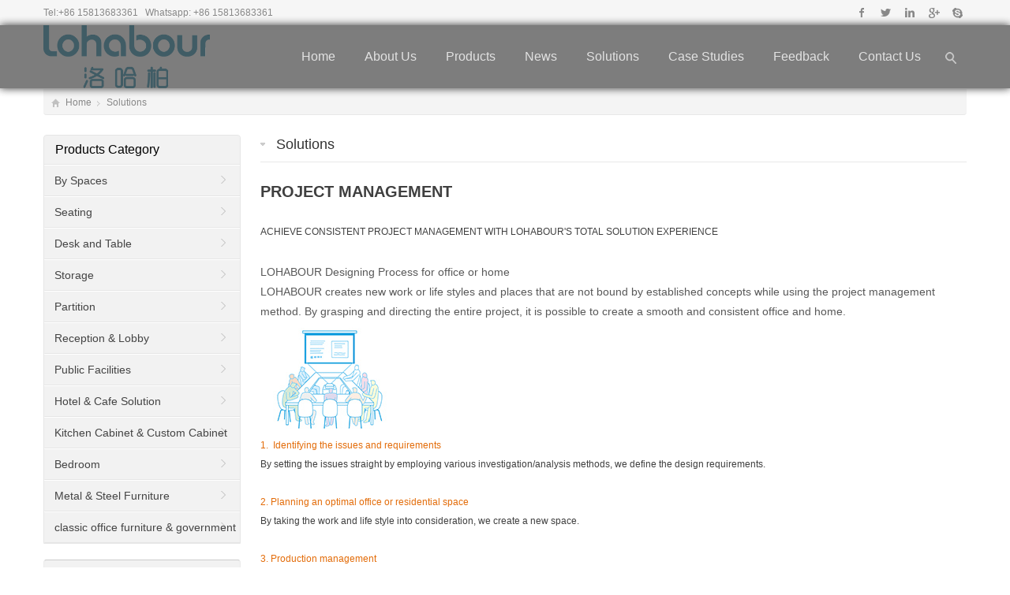

--- FILE ---
content_type: text/html
request_url: https://www.lohabour.com/about/4.html
body_size: 6749
content:
<!DOCTYPE html>
<html lang="en-US">
<head>
<meta charset="UTF-8" />
<meta name="viewport" content="width=device-width,initial-scale=1.0">


<title>PROJECT MANAGEMENT</title>
<meta name="keywords" content="office furniture solution, kitchen cabinets solution, hotel furniture solution, office desks, office chairs, bedroom sets" />
<meta name="description" content="one-stop furniture and custom cabinets solutions" />
<meta name="author" content="http://www.mifan.org" />
<link href="/function/css.css" rel="stylesheet" type="text/css" />
<link rel="shortcut icon" href="/favicon.ico" />
<link rel="stylesheet" href="../content/style.css" type="text/css" media="screen" />
<script type="text/javascript" src="../js/jquery-1.8.2.min.js"></script>
<script type="text/javascript" src="../js/jquery.bxslider.min.js"></script>
<script type="text/javascript" src="../js/zzshe.js"></script>
<script type="text/javascript" src="../js/wow.min.js"></script>
<script type="text/javascript">new WOW().init();</script>
<!--[if lt IE 9]>
<script type="text/javascript" src="js/respond.js"></script>
<script type="text/javascript" src="js/html5.js"></script>
<![endif]-->
</head>
<body class="custom-background">
<section class="topbar"><div class="inner">
	<div class="topbar-lt">
    <p>
    Tel:<a href="tel:+86 15813683361" target="_blank" rel="nofollow">+86 15813683361</a>&nbsp;&nbsp; Whatsapp: +86 15813683361
    </p>
    </div>
    <div class="topbar-rt">
    	<div class="social">
        			
 <a id="i_facebook" title="Facebook" href="https://www.facebook.com/lobabour/" target="_blank" rel="nofollow">Facebook</a>
	
<a id="i_twitter" title="Twitter" href="https://twitter.com/lohabour" target="_blank" rel="nofollow">Twitter</a>
	
<a id="i_instagram" title="Linkedin" href="https://www.linkedin.com/company/lohabour-furniture-co-ltd/" target="_blank" rel="nofollow">Linkedin</a>
	
<a id="i_googleplus" title="Google+" href="https://www.instagram.com/anntang1288/?hl=en" target="_blank" rel="nofollow">Google+</a>
	       	
            
            
       <!--     <a id="i_pinterest" title="Pinterest" href="http://www.pinterest.com/" target="_blank" rel="nofollow">Pinterest</a>-->
            <a id="i_skype" title="Skype" href="skype:?chat" >Skype</a>




</div>

<div    style="display:none" >
<a href="/"><img align=absmiddle src="/function/images/en.jpg" title=ENGLISH border="0"  width="80px"  /></a><a   href="/cnindex.html" ><img align=absmiddle src="/function/images/cn.jpg" title=中文版 border="0"  width="80px" /></a></div>
    	<div class="subnav"> 

        
          

</div>
</div>
</div>
</section>
<!-- Topbar end -->

<header class="header header-home">
<div class="inner">
<h1 class="logo fadeInLeft wow animated"><a href="/" rel="home"><img src="/pic/logo/2019-12-26-21-43-41.png" alt="LOHABOUR FURNITURE CO.,LTD."></a></h1>
<a id="btn-so"></a>
<nav class="main-menu">
<ul id="menu-wedding" class="navi">
<li class="menu-item"><a href="/">Home</a></li><!--'hover-css-148-->
   
    <li class="menu-item"><a href="/about.html">About Us</a></li>



<li class="menu-item menu-item-has-children"><a href="/e_products/">Products</a> 
 
<ul class="sub-menu" style="background:#333">

            
           
<li class="menu-item menu-item-has-children"><a href="/list/35-By-Spaces.html" title="By Spaces">By Spaces </a>


            <ul class="sub-menu" style="background:#333">
        

<li class="menu-item"><a href="/lists/35-14-Work.html" title="Work" >Work </a></li>

			

<li class="menu-item"><a href="/lists/35-15-Private.html" title="Private" >Private </a></li>

			

<li class="menu-item"><a href="/lists/35-16-Meeting.html" title="Meeting" >Meeting </a></li>

			

<li class="menu-item"><a href="/lists/35-17-Collaborative.html" title="Collaborative" >Collaborative </a></li>

			

<li class="menu-item"><a href="/lists/35-18-Hotel.html" title="Hotel" >Hotel </a></li>

			

<li class="menu-item"><a href="/lists/35-19-Cafe-&-Restaurant.html" title="Cafe & Restaurant" >Cafe & Restaurant </a></li>

			

<li class="menu-item"><a href="/lists/35-20-Bedroom.html" title="Bedroom" >Bedroom </a></li>

			

<li class="menu-item"><a href="/lists/35-29-Kitchen.html" title="Kitchen" >Kitchen </a></li>

			
             

</ul>
            
</LI>

            
           
<li class="menu-item menu-item-has-children"><a href="/list/26-Seating.html" title="Seating ">Seating  </a>


            <ul class="sub-menu" style="background:#333">
        

<li class="menu-item"><a href="/lists/26-21-Task.html" title="Task" >Task </a></li>

			

<li class="menu-item"><a href="/lists/26-22-Executive-&-Conference.html" title="Executive & Conference" >Executive & Conference </a></li>

			

<li class="menu-item"><a href="/lists/26-23-Multi-purpose-&-Guest.html" title="Multi-purpose & Guest" >Multi-purpose & Guest </a></li>

			

<li class="menu-item"><a href="/lists/26-24-Sofas.html" title="Sofas" >Sofas </a></li>

			

<li class="menu-item"><a href="/lists/26-25-Lounge.html" title="Lounge" >Lounge </a></li>

			

<li class="menu-item"><a href="/lists/26-26-Stools.html" title="Stools" >Stools </a></li>

			

<li class="menu-item"><a href="/lists/26-27-Dining-Chairs.html" title="Dining Chairs" >Dining Chairs </a></li>

			

<li class="menu-item"><a href="/lists/26-45-Sofa-Bed.html" title="Sofa Bed" >Sofa Bed </a></li>

			
             

</ul>
            
</LI>

            
           
<li class="menu-item menu-item-has-children"><a href="/list/27-Desk-and-Table.html" title="Desk and Table">Desk and Table </a>


            <ul class="sub-menu" style="background:#333">
        

<li class="menu-item"><a href="/lists/27-31-Desk.html" title="Desk" >Desk </a></li>

			

<li class="menu-item"><a href="/lists/27-32-Conference-&-Meeting.html" title="Conference & Meeting" >Conference & Meeting </a></li>

			

<li class="menu-item"><a href="/lists/27-33-Executive.html" title="Executive" >Executive </a></li>

			

<li class="menu-item"><a href="/lists/27-35-Training.html" title="Training" >Training </a></li>

			

<li class="menu-item"><a href="/lists/27-46-Adjustable-Standing-Desk.html" title="Adjustable Standing Desk" >Adjustable Standing Desk </a></li>

			

<li class="menu-item"><a href="/lists/27-36-Dining-Table.html" title="Dining Table" >Dining Table </a></li>

			
             

</ul>
            
</LI>

            
           
<li class="menu-item "><a href="/list/28-Storage.html" title="Storage">Storage </a>


</LI>

            
           
<li class="menu-item "><a href="/list/29-Partition.html" title="Partition">Partition </a>


</LI>

            
           
<li class="menu-item "><a href="/list/30-Reception-&-Lobby.html" title="Reception & Lobby">Reception & Lobby </a>


</LI>

            
           
<li class="menu-item "><a href="/list/34-Public-Facilities.html" title="Public Facilities">Public Facilities </a>


</LI>

            
           
<li class="menu-item "><a href="/list/32-Hotel-&-Cafe-Solution.html" title="Hotel & Cafe Solution">Hotel & Cafe Solution </a>


</LI>

            
           
<li class="menu-item menu-item-has-children"><a href="/list/36-Kitchen-Cabinet-&-Custom-Cabinet.html" title="Kitchen Cabinet & Custom Cabinet">Kitchen Cabinet & Custom Cabinet </a>


            <ul class="sub-menu" style="background:#333">
        

<li class="menu-item"><a href="/lists/36-37-Kitchen-Cabinet.html" title="Kitchen Cabinet" >Kitchen Cabinet </a></li>

			

<li class="menu-item"><a href="/lists/36-38-Other-Custom-Cabinets.html" title="Other Custom Cabinets" >Other Custom Cabinets </a></li>

			
             

</ul>
            
</LI>

            
           
<li class="menu-item menu-item-has-children"><a href="/list/33-Bedding.html" title="Bedroom ">Bedroom  </a>


            <ul class="sub-menu" style="background:#333">
        

<li class="menu-item"><a href="/lists/33-39-Beds.html" title="Beds" >Beds </a></li>

			

<li class="menu-item"><a href="/lists/33-40-Mattress.html" title="Mattress" >Mattress </a></li>

			

<li class="menu-item"><a href="/lists/33-41-Bedroom-Sets.html" title="Bedroom Sets" >Bedroom Sets </a></li>

			
             

</ul>
            
</LI>

            
           
<li class="menu-item "><a href="/list/37-Metal-&-Steel-Furniture.html" title="Metal & Steel Furniture">Metal & Steel Furniture </a>


</LI>

            
           
<li class="menu-item "><a href="/list/38-classic-office-furniture-&-government-use.html" title="classic office furniture & government use">classic office furniture & government use </a>


</LI>
 
 

</ul>
</li>



<li class="menu-item"><a href="/e_news/">News</a></li>

<li class="menu-item"><a href="/about/4.html">Solutions</a></li>

<li class="menu-item"><a href="/about/5.html">Case Studies</a></li>


<li class="menu-item"><a href="/e_feedback">Feedback</a></li>
   
<li class="menu-item"><a href="/contact.html">Contact Us</a></li>


	   

	   
</ul>	</nav>
    <!-- MainMenu end -->
    <div id="search-box">
    <form method="get" id="searchform" action="/e_products/">
       <input type="text" placeholder="Keywords" name="key" id="ls" class="searchInput" x-webkit-speech />
       <input type="submit" id="searchsubmit" title="go" value="go"/>
    </form>
    </div>
</div>
<div id="mobile-nav">
    <a id="mobile-menu"></a>
    <a id="mobile-so"></a>
</div>
</header>
<!-- Header end -->
<div class="banner inner"><div class="banner-shadow"></div>
 

	</div>

<div class="breadcrumb inner">
	<div class="crumb-box"> <a id="hp" href="/">Home</a><i>&nbsp;</i><a href="#" title="Solutions" >Solutions</a></div>
</div><!-- Breadcrumb end -->
<!-- Container begin -->
<div class="inner container">    <!-- Content Begin-->
    <div class="column-fluid">
	
    <div class="content">
        <!-- CurrentPage begin -->
    <h2 class="cur-title">
	<a href="#" title="Solutions" rel="nofollow">Solutions</a> 
	</h2>        <!-- CurrentPage end -->
        <!-- PicList begin -->
		 
<p><strong><span style="font-size: 20px; color: rgb(63, 63, 63);">PROJECT MANAGEMENT</span></strong></p><p><br/></p><p><span style="color: rgb(63, 63, 63);">ACHIEVE CONSISTENT PROJECT MANAGEMENT WITH LOHABOUR&#39;S TOTAL SOLUTION EXPERIENCE</span></p><p><span style="font-size: 20px; color: rgb(127, 127, 127);"><br/></span></p><p><span style="font-size: 14px; color: rgb(89, 89, 89);">LOHABOUR Designing Process for office or home</span></p><p><span style="font-size: 14px; color: rgb(89, 89, 89);">LOHABOUR creates new work or life styles and places that are not bound by established concepts while using the project management method. By grasping and directing the entire project, it is possible to create a smooth and consistent office and home.</span></p><p><span style="font-size: 14px; color: rgb(63, 63, 63);"><img src="/pic/other/15782377421623853.png" title="image.png" alt="image.png"/></span></p><p><span style="font-size: 14px; color: rgb(63, 63, 63);"></span></p><p><span style="color: rgb(227, 108, 9);">1.&nbsp; Identifying the issues and requirements</span></p><p><span style="color: rgb(63, 63, 63);">By setting the issues straight by employing various investigation/analysis methods, we define the design requirements.</span></p><p><span style="color: rgb(63, 63, 63);">&nbsp;</span></p><p><span style="color: rgb(227, 108, 9);">2. Planning an optimal office or residential space</span></p><p><span style="color: rgb(63, 63, 63);">By taking the work and life style into consideration, we create a new space.</span></p><p><span style="color: rgb(63, 63, 63);">&nbsp;</span></p><p><span style="color: rgb(227, 108, 9);">3. Production management</span></p><p><span style="color: rgb(63, 63, 63);">By completing thorough production, safety and quality supervision, we promote smooth production.</span></p><p><span style="color: rgb(63, 63, 63);">We will grasp the whole project and direct it from the perspective of overall optimization.<br/></span></p><p><img src="/pic/other/15782377642186902.png" title="image.png" alt="image.png"/></p><p><span style="color: rgb(63, 63, 63);">Specific Steps:</span></p><p><span style="color: rgb(63, 63, 63);">&nbsp;</span></p><p><span style="color: rgb(227, 108, 9);">Step 1</span></p><p><span style="color: rgb(63, 63, 63);">Project system, schedule, budget, decision making method etc. firmly.</span></p><p><span style="color: rgb(63, 63, 63);">Timely and Accurate Budget Management We will control costs and promote stable projects by conducting budget simulation based on dozens of project management work results annually and timely budget management suitable for each phase.</span></p><p><span style="color: rgb(63, 63, 63);">&nbsp;</span></p><p><span style="color: rgb(227, 108, 9);">Step 2</span></p><p><span style="color: rgb(63, 63, 63);">Programming (requirement definition) We clearly define the concept of office building while visualizing tasks using various research methods.</span></p><p><span style="color: rgb(63, 63, 63);">&nbsp;</span></p><p><span style="color: rgb(227, 108, 9);">Step 3</span></p><p><span style="color: rgb(63, 63, 63);">Basic Design</span></p><p><span style="color: rgb(63, 63, 63);">Project system, schedule, budget, decision making method etc. firmly.</span></p><p><span style="color: rgb(63, 63, 63);">&nbsp;</span></p><p><span style="color: rgb(227, 108, 9);">Step 4</span></p><p><span style="color: rgb(63, 63, 63);">Practical designing Compile the entire plan by examining the details by work and function involved and prepare the drawings (documents) required to form the &quot;shape&quot; generated by the basic designing.</span></p><p><span style="color: rgb(63, 63, 63);">&nbsp;</span></p><p><span style="color: rgb(227, 108, 9);">Step 5</span></p><p><span style="color: rgb(63, 63, 63);">Confirm with clients</span></p><p><span style="color: rgb(63, 63, 63);">&nbsp;</span></p><p><span style="color: rgb(227, 108, 9);">Step 6</span></p><p><span style="color: rgb(63, 63, 63);">Production Management&nbsp;</span></p><p><span style="color: rgb(63, 63, 63);">We will set up the optimum construction schedule and construction management system and will promote safe construction with careful discussion with stakeholders.</span></p><p><span style="color: rgb(63, 63, 63);">&nbsp;</span></p><p><span style="color: rgb(227, 108, 9);">Step 7</span></p><p><span style="color: rgb(63, 63, 63);">Take delivery</span></p><p><span style="color: rgb(63, 63, 63);">&nbsp;</span></p><p><span style="color: rgb(227, 108, 9);">Step 8</span></p><p><span style="color: rgb(63, 63, 63);">Operation &amp; Maintenance</span></p><p><span style="color: rgb(63, 63, 63);">New work style Maintenance will be carried out to support operation and management rules for smooth operation of work place and keep it in proper condition.</span></p><p><span style="color: rgb(63, 63, 63);">&nbsp;</span></p><p><span style="color: rgb(63, 63, 63);">&nbsp;<img src="/pic/other/15782379808811934.jpg" title="project_management_img01.jpg" alt="project_management_img01.jpg" width="882" height="292" style="width: 882px; height: 292px;"/></span></p><p><br/></p><p><br/></p><p><span style="color: rgb(63, 63, 63); font-size: 14px;"><br/><br/></span></p><p><span style="font-size: 20px; color: rgb(63, 63, 63);"><br/></span></p><p><span style="font-size: 20px; color: rgb(63, 63, 63);"><br/></span></p><p><span style="font-size: 20px;"><br/></span></p><p><br/></p><p><br/></p>
         <div class="clearfix"></div>
       
         

    </div>
    </div>
    <!-- Content end-->
    <!-- Sidebar Begin-->
     
<aside class="sidebar">
<ul>
<li class="widget_nav_menu"><h3><a href="/e_products/">Products Category</a></h3>
<ul class="nav-ul-menu">

<li class="cat-item ">
<a href="/list/35-By-Spaces.html" title="By Spaces">By Spaces</a>
			
</li>

<li class="cat-item ">
<a href="/list/26-Seating.html" title="Seating ">Seating </a>
			
</li>

<li class="cat-item ">
<a href="/list/27-Desk-and-Table.html" title="Desk and Table">Desk and Table</a>
			
</li>

<li class="cat-item ">
<a href="/list/28-Storage.html" title="Storage">Storage</a>
			
</li>

<li class="cat-item ">
<a href="/list/29-Partition.html" title="Partition">Partition</a>
			
</li>

<li class="cat-item ">
<a href="/list/30-Reception-&-Lobby.html" title="Reception & Lobby">Reception & Lobby</a>
			
</li>

<li class="cat-item ">
<a href="/list/34-Public-Facilities.html" title="Public Facilities">Public Facilities</a>
			
</li>

<li class="cat-item ">
<a href="/list/32-Hotel-&-Cafe-Solution.html" title="Hotel & Cafe Solution">Hotel & Cafe Solution</a>
			
</li>

<li class="cat-item ">
<a href="/list/36-Kitchen-Cabinet-&-Custom-Cabinet.html" title="Kitchen Cabinet & Custom Cabinet">Kitchen Cabinet & Custom Cabinet</a>
			
</li>

<li class="cat-item ">
<a href="/list/33-Bedding.html" title="Bedroom ">Bedroom </a>
			
</li>

<li class="cat-item ">
<a href="/list/37-Metal-&-Steel-Furniture.html" title="Metal & Steel Furniture">Metal & Steel Furniture</a>
			
</li>

<li class="cat-item ">
<a href="/list/38-classic-office-furniture-&-government-use.html" title="classic office furniture & government use">classic office furniture & government use</a>
			
</li>
 
    </li></ul>        

</li>


  
<li><h3><span>Company News</span></h3>
<ul>

		<li>
<a  href="
/news/8.html
"> &nbsp;How to Find a Good Quality Office Furniture Supplier in Chin...</a>
        </li>

		<li>
<a  href="
/news/7.html
"> &nbsp;Office Furniture Color Matching Selection Skills</a>
        </li>

		<li>
<a  href="
/news/6.html
"> &nbsp;Good Location in House for Kitchen Cabinet</a>
        </li>



</ul>
</li>

	


<li><h3>Contact Us</h3>
<div>
<p> 
<a href="/contact.html"><img src="/images/contact-us.jpg"  width="228" /></a><br /> 

<strong>Tel</strong>：+86 15813683361<br /><strong>E-mail</strong>: <a href="/cdn-cgi/l/email-protection#e28b8c848da28e8d8a83808d9790cc818d8f" rel="nofollow"><span class="__cf_email__" data-cfemail="ed84838b82ad8182858c8f82989fc38e8280">[email&#160;protected]</span></a><br /><strong>Whatsapp</strong>:  +86 15813683361   <br />
<a href="/cdn-cgi/l/email-protection#5d34333b321d3132353c3f32282f733e3230" target="_blank"><img border="0" src="/sns/email.gif" alt="contact us" title="contact us" style="height:26px; padding-left:15px"/></a>

<!--skype end-->
</p>
</div>
</li>

</ul>

</aside>
    <!-- Sidebar end-->
    
     <!---->
    <div class="clearfix"></div>
    <!-- FriendLink begin -->
                        <!-- FriendLink end -->
</div>
<!-- Container end -->
<!-- Footer begin -->

<div class="clearfix"></div>
<div class="row-fluid long-bar inner" style="border-top:1px solid #ccc">
  <a href="/contact.html" target="_blank" rel="nofollow"><img src="/picture/buttom.jpg" border="0" ></a>
  </div>
  
<div align="center">
<script data-cfasync="false" src="/cdn-cgi/scripts/5c5dd728/cloudflare-static/email-decode.min.js"></script><SCRIPT language=javascript src="/google/images/lang.js"></SCRIPT>
 <A 
                  href='javascript:translator("en|de")'><IMG border=0 
                  align=absMiddle src="/google/images/ico_deutsch1.gif" width=20 
                  height=14> <SPAN style="COLOR: #333">Deutsch</SPAN></A> <A 
                  href='javascript:translator("en|es")'><IMG border=0 
                  align=absMiddle src="/google/images/ico_espanol.gif" width=20 
                  height=14> <SPAN style="COLOR: #333">Espanol</SPAN></A> <A 
                  href='javascript:translator("en|fr")'><IMG border=0 
                  align=absMiddle src="/google/images/ico_francies.gif" width=20 
                  height=14> <SPAN style="COLOR: #333">Francais</SPAN></A> <A 
                  href='javascript:translator("en|it")'><IMG border=0 
                  align=absMiddle src="/google/images/ico_italino.gif" width=20 
                  height=14> <SPAN style="COLOR: #333">Italiano</SPAN></A> <A 
                  href='javascript:translator("en|pt")'><IMG border=0 
                  align=absMiddle src="/google/images/ico_portgues.gif" width=20 
                  height=14> <SPAN style="COLOR: #333">Portugues</SPAN></A> 
                  <A href='javascript:translator("en|ja")'><IMG border=0 
                  align=absMiddle src="/google/images/ico_japan.jpg" width=20 
                  height=14> <SPAN style="COLOR: #333">Japanese</SPAN></A> <A 
                  href='javascript:translator("en|ko")'><IMG border=0 
                  align=absMiddle src="/google/images/ico_korea.jpg" width=20 
                  height=14> <SPAN style="COLOR: #333">Korean</SPAN></A> <A 
                  href='javascript:translator("en|ar")'><IMG border=0 
                  align=absMiddle src="/google/images/ico_arabia.jpg" width=20 
                  height=14> <SPAN style="COLOR: #333">Arabic</SPAN></A> <A 
                  href='javascript:translator("en|ru")'><IMG border=0 
                  align=absMiddle src="/google/images/ico_russia.jpg" width=20 
                  height=14> <SPAN style="COLOR: #333">Russian</SPAN></A> 
</div>
<footer class="footer"><div class="inner">
<!-- Footbar begin -->
<div class="footbar">

<section class="row-fluid inner">
  <ul class="piclist piclist-col4">
<li><div class="folio-item"  style="border:0">
<h3  style=" font-size:20px">ABOUT US</h3>
 

  
    <div><a href="/about.html">About Us</a></div>


<div class="menu-item"><a href="/e_feedback">Feedback</a></div>
   
<div><a href="/contact.html">Contact Us</a></div>

<div class="menu-item"><a href="/e_news/">News</a></div>

<div class="menu-item"><a href="/about/4.html">Solutions</a></div>

<div><a href="/about/5.html">Case Studies</a></div>

 
</div>
</li>
<li><div class="folio-item"  style="border:0">
        	<h3  style=" font-size:20px">PRODUCT CATEGORY</h3>	
 

            
           
<div style=" padding:0; margin:0"><a href="/list/35-By-Spaces.html" title="By Spaces">By Spaces </a>


</div>

            
           
<div style=" padding:0; margin:0"><a href="/list/26-Seating.html" title="Seating ">Seating  </a>


</div>

            
           
<div style=" padding:0; margin:0"><a href="/list/27-Desk-and-Table.html" title="Desk and Table">Desk and Table </a>


</div>

            
           
<div style=" padding:0; margin:0"><a href="/list/28-Storage.html" title="Storage">Storage </a>


</div>

            
           
<div style=" padding:0; margin:0"><a href="/list/29-Partition.html" title="Partition">Partition </a>


</div>

            
           
<div style=" padding:0; margin:0"><a href="/list/30-Reception-&-Lobby.html" title="Reception & Lobby">Reception & Lobby </a>


</div>

            
           
<div style=" padding:0; margin:0"><a href="/list/34-Public-Facilities.html" title="Public Facilities">Public Facilities </a>


</div>

            
           
<div style=" padding:0; margin:0"><a href="/list/32-Hotel-&-Cafe-Solution.html" title="Hotel & Cafe Solution">Hotel & Cafe Solution </a>


</div>

            
           
<div style=" padding:0; margin:0"><a href="/list/36-Kitchen-Cabinet-&-Custom-Cabinet.html" title="Kitchen Cabinet & Custom Cabinet">Kitchen Cabinet & Custom Cabinet </a>


</div>

            
           
<div style=" padding:0; margin:0"><a href="/list/33-Bedding.html" title="Bedroom ">Bedroom  </a>


</div>

            
           
<div style=" padding:0; margin:0"><a href="/list/37-Metal-&-Steel-Furniture.html" title="Metal & Steel Furniture">Metal & Steel Furniture </a>


</div>

            
           
<div style=" padding:0; margin:0"><a href="/list/38-classic-office-furniture-&-government-use.html" title="classic office furniture & government use">classic office furniture & government use </a>


</div>
 

		</div></li>
<li><div class="folio-item"  style="border:0">
        	               
           <h3  style=" font-size:20px">SCAN TO CONTACT US</h3>
            
            <div class="newsletter newsletter-widget">
         
 
	<p><img src="/pic/other/15781491513622266.png" title="QR CODE.png" alt="QR CODE.png"/></p><p></p>


            </div>
            	
	</div></li> 
<li><div class="folio-item"  style="border:0">
        	<h3  style=" font-size:20px">CONTACT US</h3>	
            <div class="contact-widget">

      
<p> 
 

 Tel ：+86 15813683361<br /> E-mail : <a href="/cdn-cgi/l/email-protection#4b22252d240b2724232a29243e3965282426" rel="nofollow"><span class="__cf_email__" data-cfemail="e58c8b838aa5898a8d84878a9097cb868a88">[email&#160;protected]</span></a><br /> Whatsapp :  +86 15813683361   <br /> Add :  Shanghua Industrial Park, Lecong Town, Shunde,Foshan,China   <br />
</p>

        </div></div></li>
 </ul>
        </section>
        </div>
	<!-- Footbar end -->
</div></footer>
<!-- Footer end -->
<!-- Copyright begin -->
<div class="copyright"><div class="inner">
    <div class="cp">
        <p>Copyright © 2026 <a href="https://www.lohabour.com">LOHABOUR FURNITURE CO.,LTD.</a> All Rights Reserved.&nbsp;<!--已填好,无需修改,网站底部图标,查看密码为123456--><script data-cfasync="false" src="/cdn-cgi/scripts/5c5dd728/cloudflare-static/email-decode.min.js"></script><script type="text/javascript">var cnzz_protocol = (("https:" == document.location.protocol) ? "https://" : "http://");document.write(unescape("%3Cspan id='cnzz_stat_icon_1278353822'%3E%3C/span%3E%3Cscript src='" + cnzz_protocol + "v1.cnzz.com/z_stat.php%3Fid%3D1278353822%26show%3Dpic' type='text/javascript'%3E%3C/script%3E"));</script><!--Start of Tawk.to Script-->
<script type="text/javascript">
var Tawk_API=Tawk_API||{}, Tawk_LoadStart=new Date();
(function(){
var s1=document.createElement("script"),s0=document.getElementsByTagName("script")[0];
s1.async=true;
s1.src='https://embed.tawk.to/5e677ed98d24fc226586c645/default';
s1.charset='UTF-8';
s1.setAttribute('crossorigin','*');
s0.parentNode.insertBefore(s1,s0);
})();
</script>
<!--End of Tawk.to Script-->
        </p>
 
    </div>
     
</div></div>
<!-- Copyright end -->
<!--[if lte IE 6]>
<script type="text/javascript" src="js/dd_belatedpng.js"></script>
<script type="text/javascript">
	DD_belatedPNG.fix('.bx-wrapper .bx-prev,.bx-wrapper .bx-next,#btn-so,#search-box #searchform #searchsubmit,.banner-shadow,.row-scroll .bx-controls a');
</script>
<![endif]-->


<div >
<!--include file="e_online.asp"-->
</div>

<script language="JavaScript">
offdocument.oncontextmenu=new Function("event.returnValue=false;");
offdocument.onselectstart=new Function("event.returnValue=false;");
</script>
<div style="float:right; margin-right:5px; display:none"><img src="/function/images/banquan1.png" border="0" usemap="#Map">
<map name="Map" id="Map"><area shape="rect" coords="8,3,144,20" href="#"   target="_blank"/></map></div>

<script> 
document.write('<script src="//oa.mifan.org/diaoyong/2016-1-15.asp?id=12970&x=2019122184030"><\/script>');  
</script> 
 
<script defer src="https://static.cloudflareinsights.com/beacon.min.js/vcd15cbe7772f49c399c6a5babf22c1241717689176015" integrity="sha512-ZpsOmlRQV6y907TI0dKBHq9Md29nnaEIPlkf84rnaERnq6zvWvPUqr2ft8M1aS28oN72PdrCzSjY4U6VaAw1EQ==" data-cf-beacon='{"version":"2024.11.0","token":"d03361fd07d648059eb800e0e2de1f26","r":1,"server_timing":{"name":{"cfCacheStatus":true,"cfEdge":true,"cfExtPri":true,"cfL4":true,"cfOrigin":true,"cfSpeedBrain":true},"location_startswith":null}}' crossorigin="anonymous"></script>
</body>
</html>